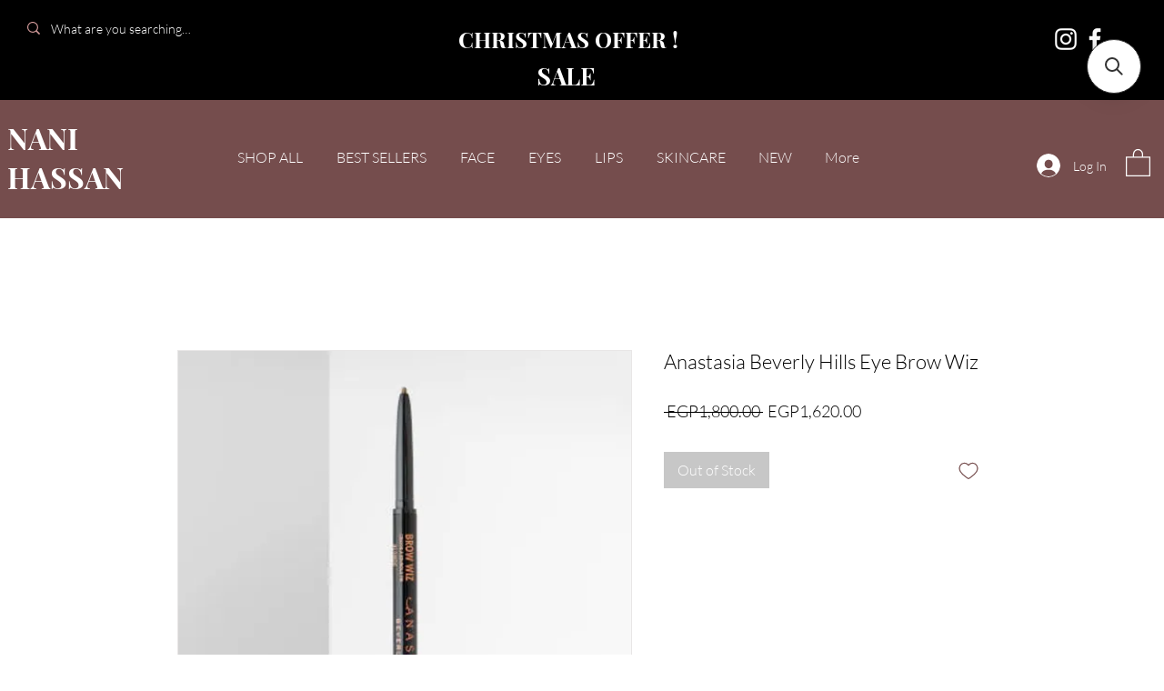

--- FILE ---
content_type: application/javascript; charset=utf-8
request_url: https://searchanise-ef84.kxcdn.com/preload_data.9i5U3f8V1k.js
body_size: 365
content:
window.Searchanise.preloadedSuggestions=['beauty creations','moira blush','moira lipstick','gel liner','moira eyeliner','liquid eyeshadow','huda beauty','beauty creation','lip stick','moira shadow','moira supernova','liquid pigment','eye liquid','moira chrom','lip liner','moira matte liquid lips','too faced','fenty beauty','eye shadow','moira loveheat','multichrome gel','moira statement gel liner','brown mascara','powder blush','beauty creation liquid blush','baked blush','eyeshadow palette','moira eyeshadow','italia deluxe','shimmer eyeshadow','nyx can\'t stop won\'t stop','red lipstick','cream eyeshadow','sephora lip stain matte','lip gloss','moira liner','love steady blush','sun bronzer','moira highlighter','highlight highlighters','james charles','double wear','eyeliner chroma','moira supernova multichrome gel liner','multichrome gel liner','contour stick','white concealer','moira white','wet n wild','wooden lip pencil','nyx lingerie','milani primer','blush stick','moira blusher','moira love heat','moira concealer','nude x','lip balm','nude lip gloss','lip oil','blusher palette','moira stellar glaze','lip palette','moira lip','lip go','moira gel liner','shimmer eyeliner','she’s the one','that girl blush','moira statement','makeup by','cream bronze','powder puff','about it','highlight palette','kara beauty','treasure trove','too face'];